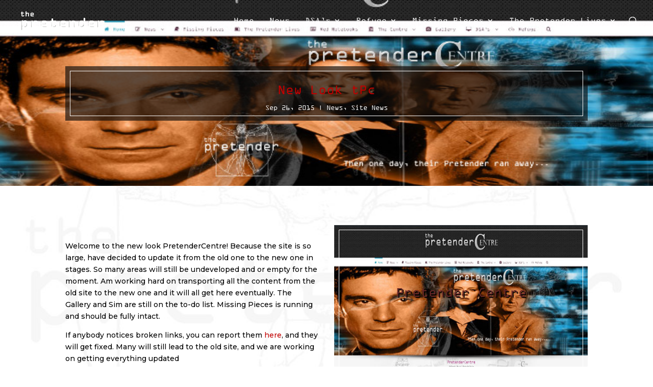

--- FILE ---
content_type: text/css
request_url: https://www.pretendercentre.com/wp-content/themes/tpc/style.css?ver=4.27.5
body_size: 2670
content:
		/*
		 Theme Name:   The Pretender Centre
		 Theme URI:    https://www.pretendercentre.com/
		 Description:  The Pretender Centre
		 Author:       Jacci
		 Author URI:   https://www.pretendercentre.com/contact/
		 Template:     Divi
		 Version:      3.0.34
		 License:      GNU General Public License v2 or later
		 License URI:  http://www.gnu.org/licenses/gpl-2.0.html
		 Tags:         Pretender, Centre, Jarod, Miss Parker
		 Text Domain:  Divi
		*/
		@font-face {
			font-family: 'OCRAExt';
			src: url('http://www.pretendercentre.com/wp-content/tpfonts/ocraext.eot');
			src: url('https://www.pretendercentre.com/tpfonts/ocraext.eot?#iefix') format('embedded-opentype'),
		url('https://www.pretendercentre.com/tpfonts/ocraext.woff') format('woff'),
		url('https://www.pretendercentre.com/tpfonts/ocraext.ttf') format('truetype'),
		url('https://www.pretendercentre.com/tpfonts/ocraext.svg#OCRAExt') format('svg');
			font-weight: normal;
			font-style: normal;}

		h1, h2 {font-family:'OCRAExt';}
		.tpvc.et_pb_column {
		-webkit-align-self: center;
		-moz-align-self: center;
		-ms-align-self: center;
		align-self: center;
		}
		.tpc, .et_pb_search.et_pb_text_align_left .et_pb_searchsubmit, .et_pb_search.et_pb_text_align_center .et_pb_searchsubmit {font-family:'OCRAExt'!important;}
		#top-menu .current-menu-item a::before {
		-webkit-transform: translateY(18px);
		transform: translateY(18px);
		opacity: 1.0;
		color: #00a7ba;
		}
		#top-menu li a:hover:before {
		-webkit-transform: translateY(18px);
		transform: translateY(18px);
		opacity: 1;}
		#top-menu li a:before {
		content: '';
		position: absolute;
		top: 11px;
		left: 0;
		background: #969696; /* Change your color here */
		width: 100%;
		height: 2px;
		-webkit-transform: translateY(24px);
		transform: translateY(24px);
		opacity: 0;
		transition: 0.3s ease;}
		#top-menu li li a:before {
		content: '';
		position: absolute;
		top: 11px;
		left: 0;
		background: #000000; /* Change your color here */
		width: 100%;
		height: 0px;
		-webkit-transform: translateY(24px);
		transform: translateY(24px);
		opacity: 0;
		transition: 0.3s ease;}

		 hr.line-blue-left {
				border: 0;
				height: 5px;
				background-color: #41a9c6;
				width: 66px;
				margin-left: 0px;}  
		hr.line-orange-center {
					border: 0;
					height: 3px;
					background-color: #c69f00;
					width: 140px;}
.search div#sidebar {display:none;}
.tagcloud {font-family:'OCRAExt';}
		.tagcloud a:hover {position:relative;top:1.5px;left:1.5px;}
		.et_pb_button {font-family:'OCRAExt';}
		.hcent {
		  display: inline-block;
		  vertical-align: top;
		  -webkit-transform: translateZ(0);
		  transform: translateZ(0);
		  box-shadow: 0 0 1px rgba(0, 0, 0, 0);
		  -webkit-backface-visibility: hidden;
		  backface-visibility: hidden;
		  -moz-osx-font-smoothing: grayscale;
		  position: relative;
		  overflow: hidden;
		}
		.hcent:before {
		  content: "";
		  position: absolute;
		  z-index: -1;
		  left: 50%;
		  right: 50%;
		  bottom: 0;
		  background: #c10000;
		  height: 1px;
		  -webkit-transition-property: left, right;
		  transition-property: left, right;
		  -webkit-transition-duration: 0.3s;
		  transition-duration: 0.3s;
		  -webkit-transition-timing-function: ease-out;
		  transition-timing-function: ease-out;}
		.hcent:hover:before, .hcent:focus:before, .hcent:active:before { left: 0; right: 0;}
		.tphov a:hover {position:relative;top:1.5px;left:1.5px;}
		.et_pb_title_meta_container a:hover {position:relative;top:1.5px;left:1.5px;}
		 .textwidget a:hover {position:relative;top:1.5px;left:1.5px;}
		#footer-bottom .container, #main-footer .container{ font-family:'OCRAExt';
		margin-right: 4%; 
		margin-left: 4%; 
		width:90%!important;
		max-width: 90%;}
		#et-top-navigation {font-family:'OCRAExt', Comfortaa;font-weight:100;}
		.footer-widget a:hover {position:relative;top:1.5px;left:1.5px;}
		#tpfooter {width:100%;font-family:'OCRAExt';color:#b5b5b5;}
		#tpfooter a {color:#969696;}
		#tpfooter a:hover {color:#969696;position:relative;top:1.5px;left:1.5px;}
		h4 {font-family:'OCRAExt';}

		/*Styling for the posts*/
		.et_pb_posts a.more-link {font-size: 20px;
		color:#ffffff;
					font-weight: 100;
					-moz-border-radius: 1px;
					-webkit-border-radius: 1px;
					border-radius: 1px;
					padding: 4px 20px;
					line-height: 1.7em;
					background: transparent;
					border: 1px solid;
					-webkit-font-smoothing: antialiased;
					-moz-osx-font-smoothing: grayscale;
					-moz-transition: all 0.2s;
					-webkit-transition: all 0.2s;
					transition: all 0.2s;
					position: relative;}
		.tpc-blog .et_pb_post {
			background-color: rgba(255,255,255,0.85);
		outline: 1px solid black; outline-offset: -10px;
			margin-bottom: 0px;
		}
		/*Sets the image size posts and moves it to the left of the text*/
		.tpc-blog .et_pb_post a img {
			float: left;
			width: 180px;
			height: 180px;
			object-fit: cover;
			margin: 30px 30px 0 30px;
			-webkit-box-shadow: 0px 3px 3px rgba(0, 0, 0, 0.7);
			box-shadow: 0px 3px 3px rgba(0, 0, 0, 0.7);
		outline: 1px solid white; outline-offset: -5px;
			
		}
		/*Resize the overlay to fit the image*/
		.tpc-blog {}
		.tpc-blog .et_overlay {
			width: 180px !important;
			height: 180px !important;
		  margin: 30px 30px 0 30px;
		}
		/*Stack the image and content on smaller screens*/
		@media only screen and (max-width: 980px) {
			.tpc-blog .et_pb_post a img {
				width: 200px !important;
				height: 200px !important;
				object-fit: cover;
				margin: 0 10px 40px 10px;
				
			}
			/*Resize the overlay on smaller screens*/
			
			.tpc-blog .et_overlay {
			   display:none!important;
			}
			.tpc-blog .et_pb_post h2 {
				margin: 70px 30px 5px 30px !important;
			}
			.tpc-blog .et_pb_post p {
				margin: 0px 0px;
			}
			.tpc-blog a.more-link {
				margin: 10px 0 10px 30px;
			}
		}
		/*Add a little top padding to the post titles*/
		.tpc-blog .et_pb_post h2 {
		color: #820705;
			padding: 30px 0 5px 0 !important;
		}
		.tpc-blog .et_pb_post p {
			font-size: 15px;
			color:#000000;
			margin-right: 20px;
		}
		.tpc-blog .post-meta {
			color:#000000!important;
			font-size: 11px !important;
			margin: 0px 0 5px 30px!important;
		}
		.tpc-blog .post-meta a {
			color:#820705!important;
		}
		/*This styles the read more link*/
		.tpc-blog a.more-link {margin: -35px 40px 20px 0;
		  float:right; background-color: #000000;
					font-size:15px;
		  padding: 8px;
			 border: 1px solid #000000; /* change border color on hover here */
					color: #fffffff!important; /* change font color here */
				font-family:'OCRAExt'; 
				font-weight: normal; 
		outline: 1px solid white; outline-offset: -5px;

		}
		/*This styles the read more link on hover*/
		.tpc-blog a.more-link:hover {
					color: #000000!important; /* change font color here */
			font-size: 15px;
		background-color: #ffffff;
		outline: 1px solid black; outline-offset: -5px;
					padding: 8px !important;}

@media only screen and (min-device-width : 320px) and (max-device-width : 480px) {
.pagination a {
		font-size: 12px!important;}
}
		/*This styles the post pagination links*/
		.pagination a {
		font-size: 16px;
	font-family:'OCRAExt';
	background:#000000;
			 outline: 1px solid #fff;
 outline-offset: -5px;
			color:#fff!important; /* change font color here */
			padding: 18px 24px 18px 24px !important;
			}

		/*This styles the post pagination links on hover*/
		.pagination a:hover {
position:relative;top:1.5px;left:1.5px; }

.nav-next a {
		font-size: 16px;
	font-family:'OCRAExt';
	background:#000000;
			 outline: 1px solid #fff;
 outline-offset: -5px;
			color:#fff!important; /* change font color here */
			padding: 18px 24px 18px 24px !important;
			}
.nav-previous a {
		font-size: 16px;
	font-family:'OCRAExt';
	background:#000000;
			 outline: 1px solid #fff;
 outline-offset: -5px;
			color:#fff!important; /* change font color here */
			padding: 18px 24px 18px 24px !important;
			}

		.tpvc.et_pb_column {
		-webkit-align-self: center;
		-moz-align-self: center;
		-ms-align-self: center;
		align-self: center;}

		.tppic .et_pb_image img {
			-webkit-transition: all 0.5s;
			-moz-transition: all 0.5s;
			transition: all 0.5s;
			   outline: 1px solid transparent;
			outline-offset: 0px;  outline: 1px solid #fff;
			outline-offset: -10px;
		}
		.tppic .et_pb_image img {
			outline: 1px solid transparent;
			outline-offset: 0px;
		}
		.tppic:hover .et_pb_image img {
			outline: 1px solid #fff;
			outline-offset: -10px;
		}
.tpw.et_pb_image img  {
			outline: 1px solid #fff!important;
			outline-offset: -10px!important;}
	.tpw  {
			outline: 1px solid #fff;
			outline-offset: -10px;}
		img.tpw  {
			outline: 1px solid #fff;
			outline-offset: -10px;}
		img.tsimg   {
			outline: 1px solid #fff;
			outline-offset: -5px;}
		#et-main-area {
			overflow: hidden;
		 } /* Hides all the items that float over the right margin */
		 .big-triangle:after, .big-triangle:before {
			content: '';
			position: absolute;
			bottom: 0;
			width: 50%;
			z-index: 100;
			border-bottom: 50px solid #000000;
			-moz-transform: rotate(0.000001deg);
			-webkit-transform: rotate(0.000001deg);
			-o-transform: rotate(0.000001deg);
			-ms-transform: rotate(0.000001deg);
			transform: rotate(0.000001deg);
		 }
		 .big-triangle:before {
			right: 50%;
			border-right: 1000px solid transparent;
			border-left: 1000px solid;
		 }
		 .big-triangle:after {
			left: 50%;
			border-left: 1000px solid transparent;
			border-right: 1000px solid;
		 }

		 .white-triangle:after, .white-triangle:before {
			content: '';
			position: absolute;
			bottom: 0;
			width: 50%;
			z-index: 100;
			border-bottom: 50px solid #ffffff;
			-moz-transform: rotate(0.000001deg);
			-webkit-transform: rotate(0.000001deg);
			-o-transform: rotate(0.000001deg);
			-ms-transform: rotate(0.000001deg);
			transform: rotate(0.000001deg);
		 }
		 .white-triangle:before {
			right: 50%;
			border-right: 1000px solid transparent;
			border-left: 1000px solid;
		 }
		 .white-triangle:after {
			left: 50%;
			border-left: 1000px solid transparent;
			border-right: 1000px solid;
		 }
table  {border:none!important;}
td.letter {color: #c10000;text-align: right;font-size:13px;font-family: 'OCRAExt', Verdana, Arial;font-style: italic;}
		table.transcripts {border:none!important;}
		table.transcripts tr {border:none!important;background:#ffffff;}
		table.transcripts td.who {vertical-align:top;font-weight: normal;color: #c10000;text-align: right;font-size:13px;font-family: 'OCRAExt', Verdana, Arial;font-style: italic;}
		table.transcripts td.fb {vertical-align:top;font-style: italic;color:#847878;}
		.tpw.et_pb_image { outline: 1px solid white; outline-offset: -10px;}
		.et_pb_portfolio_item{
			position: relative;
		}
		.et_pb_portfolio_item h2{ 
			position: absolute;
			top:5%;
			left:9%;
			display:none;
			  transform: translate3d(0px, 0px, 0px);
			  transition: all 0.3s ease 0s;
			}
		.et_pb_portfolio_item:hover h2{display:block;}
		/*---------------*/
		/***** Portland *****/
		/*---------------*/

		.n10s-portland {
			background: #030c17;
	font-family:'OCRAExt' ;	
text-shadow: 2px 2px 1px rgba(0, 0, 0, 1);
		}

		.n10s-portland img {
			opacity: 0.9;
			-webkit-transition: opacity 0.35s;
			transition: opacity 0.35s;
			outline: 1px solid white;
			outline-offset: -10px;
		}

		.n10s-portland .n10s-overlay::before {
			position: absolute;
			top: 30px;
			right: 30px;
			bottom: 30px;
			left: 30px;
			border: 1px solid #fff;
			box-shadow: 0 0 0 30px rgba(255,255,255,0.2);
			content: '';
			opacity: 0;
			-webkit-transition: opacity 0.35s, -webkit-transform 0.35s;
			transition: opacity 0.35s, transform 0.35s;
			-webkit-transform: scale3d(1.4,1.4,1);
			transform: scale3d(1.4,1.4,1);

		}

		.n10s-portland h2 {
			margin: 20% 0 10px 0;
			-webkit-transition: -webkit-transform 0.35s;
			transition: transform 0.35s;

		}

		.n10s-portland p {
			font-size:18px!important;
			padding: 1em !important;
			opacity: 0;
			-webkit-transition: opacity 0.35s, -webkit-transform 0.35s;
			transition: opacity 0.35s, transform 0.35s;
			-webkit-transform: scale(1.5);
			transform: scale(1.5);
		text-shadow: 2px 2px 1px rgba(0, 0, 0, 1);
		}

		.n10s-portland:hover h2 {
			-webkit-transform: scale(0.9);
			transform: scale(0.9);

		}

		.n10s-portland:hover .n10s-overlay::before,
		.n10s-portland:hover p {
			opacity: 1;
			-webkit-transform: scale3d(1,1,1);
			transform: scale3d(1,1,1);
		}

		.n10s-portland:hover .n10s-overlay {
			background-color: rgba(58,52,42,0);
		}

		.n10s-portland:hover img {
			opacity: 0.4;
		}
video::-internal-media-controls-download-button {
display:none;
}

video::-webkit-media-controls-enclosure {
overflow:hidden;
}

video::-webkit-media-controls-panel {
width: calc(100% + 30px); /* Adjust as needed */
}

--- FILE ---
content_type: text/css
request_url: https://www.pretendercentre.com/tpfonts/tpfonts.css
body_size: 411
content:
@font-face {
    font-family: 'OCRAExt';
    src: url('http://localhost/tpc/wp-content/tpfonts/ocraext.eot');
    src: url('https://www.pretendercentre.com/tpfonts/ocraext.eot?#iefix') format('embedded-opentype'),
url('https://www.pretendercentre.com/tpfonts/ocraext.woff') format('woff'),
url('https://www.pretendercentre.com/tpfonts/ocraext.ttf') format('truetype'),
url('https://www.pretendercentre.com/tpfonts/ocraext.svg#OCRAExt') format('svg');
    font-weight: normal;
    font-style: normal;}
@font-face {
    font-family: 'CountryChic';
    src: url('https://www.pretendercentre.com/tpfonts/CountryChic.eot');
    src: url('https://www.pretendercentre.com/tpfonts/CountryChic.eot?#iefix') format('embedded-opentype'),
url('https://www.pretendercentre.com/tpfonts/CountryChic.woff') format('woff'),
url('https://www.pretendercentre.com/tpfonts/CountryChic.ttf') format('truetype'),
url('https://www.pretendercentre.com/tpfonts/CountryChic.svg#CountryChic') format('svg');
    font-weight: normal;
    font-style: normal;}
@font-face {
    font-family: 'madre_scriptregular';
    src: url('https://www.pretendercentre.com/tpfonts/madre_script-webfont.eot');
    src: url('https://www.pretendercentre.com/tpfonts/madre_script-webfont.eot?#iefix') format('embedded-opentype'),
         url('https://www.pretendercentre.com/tpfonts/madre_script-webfont.woff') format('woff'),
         url('https://www.pretendercentre.com/tpfonts/madre_script-webfont.ttf') format('truetype'),
         url('https://www.pretendercentre.com/tpfonts/madre_script-webfont.svg#madre_scriptregular') format('svg');
    font-weight: normal;
    font-style: normal;}

@font-face {
    font-family: 'handwritten';
    src: url('https://www.pretendercentre.com/tpfonts/handwritten.eot');
    src: url('https://www.pretendercentre.com/tpfonts/handwritten.eot?#iefix') format('embedded-opentype'),
         url('https://www.pretendercentre.com/tpfonts/handwritten.woff') format('woff'),
         url('https://www.pretendercentre.com/tpfonts/handwritten.ttf') format('truetype'),
         url('https://www.pretendercentre.com/tpfonts/handwritten.svg#handwritten') format('svg');
    font-weight: normal;
    font-style: normal;}
@font-face {
    font-family: 'fancy_signature_scriptregular';
    src: url('https://www.pretendercentre.com/tpfonts/fancy_signature-webfont.eot');
    src: url('https://www.pretendercentre.com/tpfonts/fancy_signature-webfont.eot?#iefix') format('embedded-opentype'),
         url('https://www.pretendercentre.com/tpfonts/fancy_signature-webfont.woff') format('woff'),
         url('https://www.pretendercentre.com/tpfonts/fancy_signature-webfont.ttf') format('truetype'),
         url('https://www.pretendercentre.com/tpfonts/fancy_signature-webfont.svg#madre_scriptregular') format('svg');
    font-weight: normal;
    font-style: normal;}
.tporange {color:#FfAD30;}
.blue-text { color: #2d81b6; }
.content-block { 
    border:1px solid #eee; 
    padding:3px;
    background:#ccc;
    max-width:250px;
    float:right; 
    text-align:center;
}
.content-block:after { 
    clear:both;
} 
.blue-button { 
	background-color:#33bdef;
	-moz-border-radius:6px;
	-webkit-border-radius:6px;
	border-radius:6px;
	border:1px solid #057fd0;
	display:inline-block;
	cursor:pointer;
	color:#ffffff;
	padding:6px 24px;
	text-decoration:none;
}

.red-button {
	background-color:#bc3315;
	-moz-border-radius:6px;
	-webkit-border-radius:6px;
	border-radius:6px;
	border:1px solid #942911;
	display:inline-block;
	cursor:pointer;
	color:#ffffff;
	padding:6px 24px;
	text-decoration:none;
}